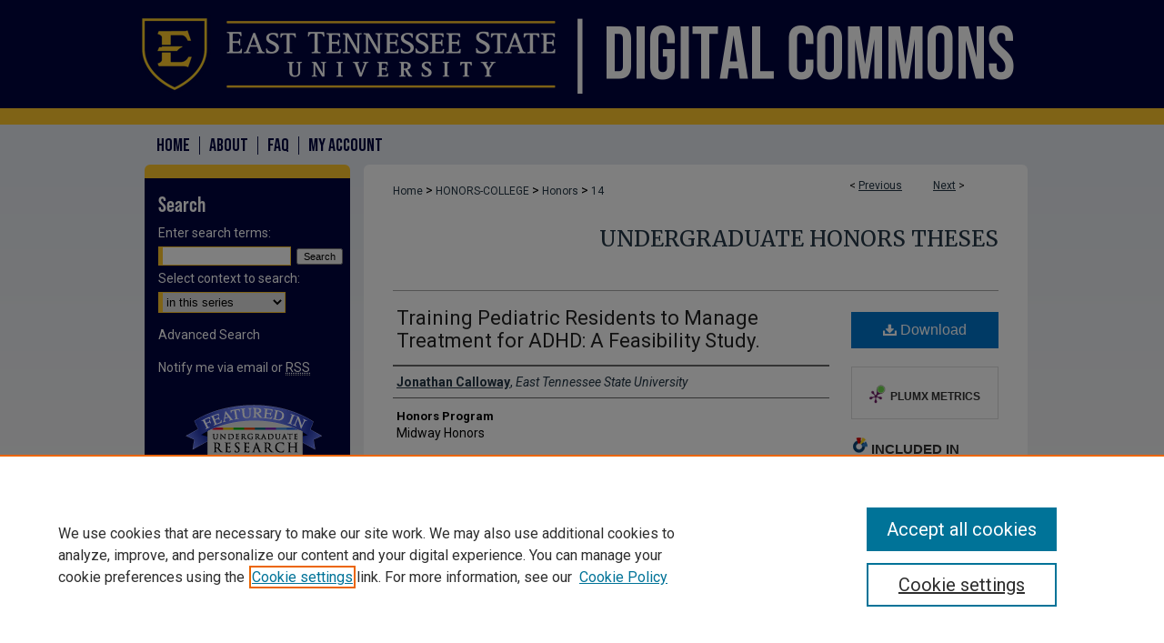

--- FILE ---
content_type: text/css
request_url: https://dc.etsu.edu/ir-local.css
body_size: 3551
content:
/* -----------------------------------------------
bepress IR local stylesheet.
Author: Jami Wardlow
Version: Aug 2025
PLEASE SAVE THIS FILE LOCALLY!
----------------------------------------------- */

/* ---------------- Meta Elements ---------------- */

@import url('https://fonts.googleapis.com/css2?family=Bebas+Neue&family=Merriweather:ital,opsz,wght@0,18..144,300..900;1,18..144,300..900&family=Roboto:ital,wght@0,100..900;1,100..900&display=swap');
@import url("https://use.typekit.net/tbp7ore.css");

	/* --- Meta styles and background --- */

body {
	font: normal 14px/1.5 "Roboto", sans-serif;  /* should be medium except when fitting into a fixed container */
	background: #f4f3f3 url(assets/md5images/3192293021336b6058612a11148c956f.png) repeat-x left top;
}

#etsu { background: url(assets/md5images/9e7ebbd61d4303303ee209835ea0710f.gif) repeat-x left bottom; }

/* ---------------- Header ---------------- */

#etsu #header {
	position: relative;  /* needed for logo positioning */
	height: auto !important; /* !important overrides mbl styling */
	background: transparent;
}

#etsu #banner_image {
	display: block; /* removes descender of inline element */
	width: 980px; /* not necessary if image is sized correctly */
	height: auto !important;  /* avoids warping improperly sized header image / SUP-19994 */
}

	/* --- Logo --- */

#etsu #logo_image {
	position: absolute !important; /* !important overrides mbl styling */
	top: 0;
	left: 0;
	width: 47.5% !important;  /* 931 / 1960 */
	height: auto !important; /* !important avoids DC assigning incorrect height to logo image */
}

#etsu #header a#banner_link:focus img,
#etsu #header a#logo_link:focus img {
    outline: 2px dotted #fff;
}

/* ---------------- Navigation ---------------- */

#etsu #navigation { background: transparent; }

#etsu #navigation,
#etsu #navigation #tabs {
	height: 44px;
	white-space: nowrap;
}

#etsu #navigation #tabs,
#etsu #navigation #tabs ul,
#etsu #navigation #tabs ul li {
	padding: 0;
	margin: 0;
}

#etsu #navigation #tabs,
#etsu #navigation #tabs ul {
	display: flex;
	justify-content: flex-start;
	width: 100%;
}

#etsu #navigation #tabs a {
	font: 20px "Bebas Neue", sans-serif;
	text-transform: uppercase;
	display: block;
	height: 20px;
	line-height: 20px;
	color: #00053e;
	background-color: transparent;
	padding: 0 10px;
	margin: 13px 0;
	border: 0;
	border-right: 1px solid #0d1249;
}

#etsu #navigation #tabs a:hover,
#etsu #navigation #tabs a:active,
#etsu #navigation #tabs a:focus {
	text-decoration: underline;
}

#etsu #navigation #tabs #tabone a { padding-left: 22px; } /* switch for right-aligned nav tabs */

#etsu #navigation #tabs li:last-child a {  /* remove 4th border for nav tab separators */
	border-right: none;
}

/* ---------------- Sidebar ---------------- */

#etsu #sidebar {
	width: 226px;
	background-color: #00053e;
	margin-right: 15px;
	border-top: 15px solid #ffc72c;
	border-radius: 6px;
	padding-top: 15px;
	margin-bottom: 25px;
}

#etsu #sidebar h2 {
	font: bold 24px "bebas-neue-pro", sans-serif;
	color: #fff;
	background: transparent;
	border: none;
	margin: 0;
}

#etsu #sidebar a {
	font: normal 14px "Roboto", sans-serif;
	color: #fff;
	text-decoration: none;
}

#etsu #sidebar a:hover,
#etsu #sidebar a:active,
#etsu #sidebar a:focus {
	background: transparent;
	text-decoration: underline;
}

#etsu #sidebar a:hover img,
#etsu #sidebar a:active img,
#etsu #sidebar a:focus img {
	outline: 2px dotted #fff;
}

#etsu #sidebar #sidebar-search label {
	font: normal 14px "Roboto", sans-serif;
	color: #fff;
}

#etsu #sidebar #sidebar-search {
	margin-top: 8px;
	padding-left: 15px;
}

#etsu #sidebar #sidebar-search span.border { background: transparent; }

.searchbutton { cursor: pointer; } /* best practice, should move to ir-layout.css */

/* ---------------- Main Content ---------------- */

#etsu #wrapper {
	margin-bottom: 25px;
	background: transparent;
}

	/* Sticky Footer */

#etsu #content { /* calculates 100% viewport height - (total heights of header, navigation and footer) */
	min-height: calc(100vh - 281px);
	border-radius: 6px;
}
	/* --- Breadcrumbs --- */

#etsu #main.text div.crumbs a:link,
#etsu #main.text div.crumbs a:visited {
	text-decoration: none;
	color: #243746;
}

#etsu #main.text div.crumbs a:hover,
#etsu #main.text div.crumbs a:active,
#etsu #main.text div.crumbs a:focus {
	text-decoration: underline;
	color: #000;
}

#etsu #breadcrumb a,
#etsu .crumbs p a,
#etsu #pager li {
	font-size: 12px;
}

#etsu #dcn-home > #homepage-intro { margin: 15px 0; }

	/* --- Headers --- */

#etsu #homepage-heading-row h2 {
	font: 800 22px "Merriweather", serif;
	margin-bottom: 20px;
}

	/* --- buttons --- */

#etsu #home-buttons { width: 100% }

#etsu #main.text #home-buttons a {
	text-decoration: none;
}

#etsu #home-buttons a img {
	width: 154px;
	height: auto;
	margin: 0 9px 8px 0;
}

#etsu #home-buttons a:hover img,
#etsu #home-buttons a:focus img,
#etsu #home-buttons a:active img {
	outline: 2px dotted #015cb9;
}

h3 {
	margin: 0;
	text-decoration: underline;
}

/* FF, IE, Chrome take parent element's color as text-decoration-color (black, usually) */

#etsu #cover-browse a {
	font: 400 16px/1.6 "Roboto", sans-serif;
	text-decoration: none;
}

#etsu #cover-browse a:hover,
#etsu #cover-browse a:focus,
#etsu #cover-browse a:active {
	text-decoration: underline;
}

	/* --- Links --- */

#etsu #main.text a:link,
#etsu #main.text a:visited {
	color: #243746; /* declared for #network-icon text */
}

#etsu #main.text a:hover,
#etsu #main.text a:active,
#etsu #main.text a:focus {
	color: #000;
	text-decoration: underline;
}

	/* PotD / Top DL widgets */

#etsu .box.aag h2,
#etsu .box.potd h2 {
	font: 800 20px "Merriweather", serif;
	width: 267px;
	border-bottom: 1px solid #ddd;
	margin: 0;
}

#etsu #main.text .box a:link,
#etsu #main.text .box a:visited {
	background: none;
	font: bold 14px "Roboto", sans-serif;
	text-decoration: none;
	border-bottom: 1px solid #ddd;
}

#etsu #main.text .box a:hover,
#etsu #main.text .box a:active,
#etsu #main.text .box a:focus {
	text-decoration: underline;
}

	/* Browse Disciplines */

#etsu #content .subnav li {
	font-size: 13px;
}

#etsu .discipline-browser dt,
#etsu .new-discipline dt {
	font-size: 15px;
}
#etsu .discipline-browser dd,
#etsu .new-discipline dd,
#etsu dl.communities dd ul li {
	font-size: 14px;
}

#etsu .discipline-browser dd,
#etsu .new-discipline dd {
    padding: 3px 0;
}

	/* Submit Research */

#etsu .communities dt,
#etsu .communities dt a:link {
	font-size: 14px;
	font-weight: normal;
}
#etsu dl.communities dd ul li {
    line-height: 1.3em;
}

	/* Announcements */

#etsu #main.text #announce h3,
#etsu #main.text #announce h4 {
 	font-size: 15px;
}

	/* Site subpage headings */

#etsu #main.text h2#ir-about,
#etsu #main.text h2#faq-top,
#etsu #main.text h2#communities-title,
#etsu #main.text h2#top,
#etsu #main.text h2#submit-title,
#etsu #main.text #announce h2,
#etsu #main.text #accessibility-statement h2 {
	font-size: 22px;
}

	/* homepage stats */

#etsu p#stats,
#etsu #main.text #network-icon a {
	font-size: 13px;
}

	/* Article pages series/journal/event */

#etsu #alpha .element p,
#etsu #custom-fields .element p,
#etsu #alpha #recommended_citation p,
#etsu #alpha #attach_additional_files .files span {
	font-size: 14px;
}

#etsu #beta_7-3 #beta-disciplines.aside p {
	font-size: 14px !important;
}

#etsu #alpha .element h4,
#etsu #custom-fields .element h4,
#etsu #beta_7-3 h4,
#etsu #alpha #attach_additional_files .related strong {
	font-size: 15px !important;
}
#etsu #alpha #title.element p {
	font-size: 22px;
}

/* ---------------- Footer ---------------- */

#etsu #footer,
#etsu #bepress a {
	height: 75px;
	background-color: #00053f;
}

#etsu #bepress a {
	background-image: url(assets/md5images/679594240bfa0eb9493776f7d68fa330.svg);
    background-size: 210px;
    background-position: center;
}

#etsu #bepress a:focus { outline: 2px dotted #ffc72c; }

#etsu #footer p,
#etsu #footer p a {
	font: normal 13px/1.6 "Roboto", sans-serif;
	color: #fff;
	text-decoration: none;
}

#etsu  #footer a.secondary-link { font-size: 11px; }

#etsu #footer p:first-of-type { padding-top: 18px; }

#etsu #footer p a:hover,
#etsu #footer p a:active,
#etsu #footer p a:focus {
	text-decoration: underline;
}

/* ---------------- Miscellaneous fixes ---------------- */

	/* Browse Authors accessibility fix (CSFR-2684) */

#etsu #main.text .authorbrowser p.letters a:hover,
#etsu #main.text .authorbrowser p.letters a:focus {
   background: url(/assets/azMe.jpg) bottom center no-repeat;
   color: #fff;
}

	/* Remove gap under search pages for full-width footers */
/* Search */
.legacy #etsu #wrapper:after { content: none; }
.legacy #etsu #wrapper {
	margin-bottom: 0;
}
.legacy #etsu #content {
	margin-bottom: 25px;
}

#etsu #main.text a:link span.icon-question-sign {
	text-decoration: none;
}

	/* Increase contrast on My Account headings */

#etsu .text #myaccount h2 { color: #000; }

	/* Un-style Message doctype heading BAG 09/30/25 */

#etsu #series-home h3#message {background:none; border:none;}

/* ---------------- Mobile ---------------- */

.mbl #etsu #header {
	background: url(assets/md5images/70e912ede39463511a83d44beb316902.png) no-repeat left top;
}

.mbl #etsu #header,
.mbl #etsu #header a#banner_link img,
.mbl #etsu #navigation {
	width: 100% !important;
}

.mbl #etsu #header #logo_image {
	position: absolute !important; /* !important overrides mbl styling */
	top: 0;
	left: 0;
	width: 47.5% !important;  /* 931 / 1960 */
	height: auto !important; /* !important avoids DC assigning incorrect height to logo image */
}

	/* fixes invisible space above header */

header#mobile-nav { 
    font-size: 0;
    line-height: 0;
}

.mbl #etsu #sidebar { background-color: #00053e !important; }

	/* fixes bullet underline for Browse Research and Scholarship links */

.mbl #main #buttons { text-decoration: none; }

	/* stacks headings and spans in .box */

.mbl #etsu .box.aag h2,
.mbl #etsu .box.potd h2 {
	width: 100%;
}
	
.mbl .box.aag span,
.mbl .box.potd span {
    display: block;
}

.mbl #etsu #dcn-home #homepage-heading-row {
  align-items: center;
}
.mbl #etsu #dcn-home #homepage-heading-row .btn {
  display: inline;
}
.mbl #etsu #dcn-home #homepage-heading-row .btn:hover,
.mbl #etsu #dcn-home #homepage-heading-row .btn:focus,
.mbl #etsu #dcn-home #homepage-heading-row .btn:active {
  margin-left: 0;
}
.mbl #etsu #dcn-home span.site-follow {
  margin: 0 5px;
}

  /* --- footer logo --- */

.mbl #etsu #footer #bepress a {
	background: transparent url(assets/md5images/679594240bfa0eb9493776f7d68fa330.svg) center no-repeat !important;
	background-size: 235px !important;
	height: 50px !important;
	margin: 0px !important;
}

.mbl #etsu #footer {
	background-color: #00053f !important;
	background-image: none !important;
}